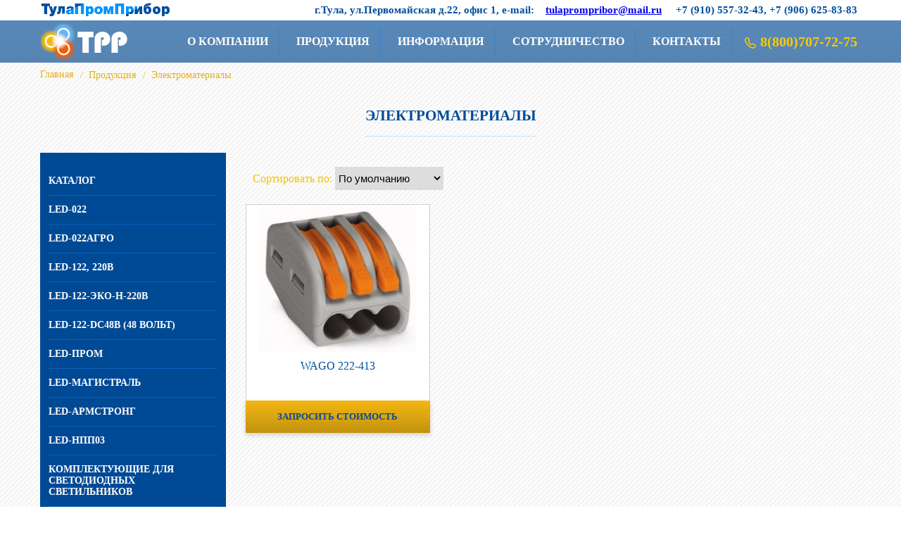

--- FILE ---
content_type: text/html; charset=UTF-8
request_url: http://tpp-pro.ru/catalog/elektromaterialy/
body_size: 14763
content:
<!DOCTYPE HTML PUBLIC "-//W3C//DTD XHTML 1.0 Transitional//EN" "http://www.w3.org/TR/xhtml1/DTD/xhtml1-transitional.dtd">
<html xmlns="http://www.w3.org/1999/xhtml">
	<head>
		<script src="/js/jquery-1.12.2.min.js"></script>
		<meta http-equiv="Content-Type" content="text/html; charset=UTF-8" />
<link href="/bitrix/cache/css/s1/tpp/kernel_main/kernel_main.css?170501247648075" type="text/css"  rel="stylesheet" />
<link href="/bitrix/cache/css/s1/tpp/page_c043e7b6050d454993e08264c47b6b72/page_c043e7b6050d454993e08264c47b6b72.css?16907654957973" type="text/css"  rel="stylesheet" />
<link href="/bitrix/cache/css/s1/tpp/template_850b9694a188532d9ac2aa78a1e5e786/template_850b9694a188532d9ac2aa78a1e5e786.css?169074658518207" type="text/css"  data-template-style="true"  rel="stylesheet" />
<script type="text/javascript">if(!window.BX)window.BX={message:function(mess){if(typeof mess=='object') for(var i in mess) BX.message[i]=mess[i]; return true;}};</script>
<script type="text/javascript">(window.BX||top.BX).message({'JS_CORE_LOADING':'Загрузка...','JS_CORE_NO_DATA':'- Нет данных -','JS_CORE_WINDOW_CLOSE':'Закрыть','JS_CORE_WINDOW_EXPAND':'Развернуть','JS_CORE_WINDOW_NARROW':'Свернуть в окно','JS_CORE_WINDOW_SAVE':'Сохранить','JS_CORE_WINDOW_CANCEL':'Отменить','JS_CORE_WINDOW_CONTINUE':'Продолжить','JS_CORE_H':'ч','JS_CORE_M':'м','JS_CORE_S':'с','JSADM_AI_HIDE_EXTRA':'Скрыть лишние','JSADM_AI_ALL_NOTIF':'Показать все','JSADM_AUTH_REQ':'Требуется авторизация!','JS_CORE_WINDOW_AUTH':'Войти','JS_CORE_IMAGE_FULL':'Полный размер'});</script>
<script type="text/javascript">(window.BX||top.BX).message({'LANGUAGE_ID':'ru','FORMAT_DATE':'DD.MM.YYYY','FORMAT_DATETIME':'DD.MM.YYYY HH:MI:SS','COOKIE_PREFIX':'BITRIX_SM','SERVER_TZ_OFFSET':'10800','SITE_ID':'s1','SITE_DIR':'/','USER_ID':'','SERVER_TIME':'1769604255','USER_TZ_OFFSET':'0','USER_TZ_AUTO':'Y','bitrix_sessid':'0821ca56a034cca4e251e8ec5dcd640e'});</script>


<script type="text/javascript" src="/bitrix/cache/js/s1/tpp/kernel_main/kernel_main.js?1705012476278868"></script>
<script type="text/javascript">BX.setJSList(['/bitrix/js/main/core/core.js?146795901370997','/bitrix/js/main/core/core_ajax.js?146795901420978','/bitrix/js/main/json/json2.min.js?14679590143442','/bitrix/js/main/core/core_ls.js?14679590147365','/bitrix/js/main/session.js?14679590142511','/bitrix/js/main/core/core_window.js?146795901474754','/bitrix/js/main/core/core_popup.js?146795901442190','/bitrix/js/main/core/core_date.js?146795901434276','/bitrix/js/main/utils.js?146795901319858','/bitrix/templates/tpp/components/bitrix/news/catalog/bitrix/news.list/.default/script.js?1467959047258']); </script>
<script type="text/javascript">BX.setCSSList(['/bitrix/js/main/core/css/core.css?14679590142854','/bitrix/js/main/core/css/core_popup.css?146795901433075','/bitrix/js/main/core/css/core_date.css?14679590149689','/bitrix/templates/tpp/components/bitrix/breadcrumb/breadcr/style.css?1531250246536','/bitrix/templates/tpp/components/bitrix/menu/catalog-menu/style.css?1467959047859','/bitrix/components/bitrix/system.pagenavigation/templates/visual/style.css?14679590193386','/bitrix/templates/tpp/components/bitrix/news/catalog/bitrix/news.list/.default/style.css?14679590472281','/bitrix/components/bitrix/system.show_message/templates/.default/style.css?146795901551','/bitrix/templates/tpp/styles.css?14679590474099','/bitrix/templates/tpp/template_styles.css?153125041913351']); </script>


<script type="text/javascript" src="/bitrix/cache/js/s1/tpp/page_5bc431105d8309036add905abfe9ef74/page_5bc431105d8309036add905abfe9ef74.js?1690765495668"></script>
<script type="text/javascript">var _ba = _ba || []; _ba.push(["aid", "5f7c27090e666b0f4e867500cdffa938"]); _ba.push(["host", "tpp-pro.ru"]); (function() {var ba = document.createElement("script"); ba.type = "text/javascript"; ba.async = true;ba.src = (document.location.protocol == "https:" ? "https://" : "http://") + "bitrix.info/ba.js";var s = document.getElementsByTagName("script")[0];s.parentNode.insertBefore(ba, s);})();</script>


		
		<script src="/bitrix/templates/tpp/js/jquery.fancybox.js"></script>
		<script src="/bitrix/templates/tpp/js/script.js"></script>
		<script src="/js/jquery.bxslider.min.js"></script>
		<link href="/bitrix/templates/tpp/css/jquery.fancybox.css" rel="stylesheet" type="text/css" />
		<link href="/css/jquery.bxslider.css" rel="stylesheet" type="text/css" />
		<link href="//maxcdn.bootstrapcdn.com/font-awesome/4.2.0/css/font-awesome.min.css" rel="stylesheet">
		<title>Электроматериалы</title>
	</head>
	<body>
		<div id="panel"></div>
		<div class="wrapper">
			<div class="row"></div>
			<a href="#" class="scrollup">Наверх</a>
			<header>
				<div class="top-contacts">
					<div class="row">
						<a href="/"><img src="/bitrix/templates/tpp/images/logo-txt.png"/></a>
						<div class="cont">
							<b><span style="font-size: 11pt;">г.Тула,&nbsp;ул.Первомайская д.22, офис 1, e-mail:</span></b><a href="mailto:tulaprompribor@mail.ru"><b><span style="font-size: 11pt;">tulaprompribor@mail.ru</span></b></a><b><span style="font-size: 11pt;">
+7 (910) 557-32-43, +7 (906) 625-83-83</span></b>							
						</div>
					</div>
				</div>
				<div class="top-menu">
					<div class="row">
						<a href="/" class="logo"><img src="/bitrix/templates/tpp/images/logo.png"/></a>
						<nav>
						
<ul class="left-menu">

			<li><a href="/about/">О компании</a></li>
		
			<li><a href="/catalog/" class="selected">Продукция</a></li>
		
			<li><a href="/helpful/">Информация</a></li>
		
			<li><a href="/cooperation/">Сотрудничество</a></li>
		
			<li><a href="/contacts/">Контакты</a></li>
		

</ul>
							<!--<ul>
								<li><a href="#">о компании</a></li>
								<li><a href="#">Продукция</a></li>
								<li><a href="#">преимущества</a></li>
								<li><a href="#">информация</a></li>
								<li><a href="#">Сотрудничество</a></li>
								<li><a href="#">Контакты</a></li>
							</ul>-->
						</nav>
						<a href="tel:88007077275" class="phone"> 8(800)707-72-75</a>	
					</div>
				</div>
			</header>
					<div style="clear:both;"></div>
			<div class="sect-content">
	<div class="row">
		<div class="breadcrumbs">
			 <link href="/bitrix/css/main/font-awesome.css?146795904728777" type="text/css" rel="stylesheet" />
<div class="bx-breadcrumb">
			<div class="bx-breadcrumb-item" id="bx_breadcrumb_0" itemscope="" itemtype="http://data-vocabulary.org/Breadcrumb" itemref="bx_breadcrumb_1"">
				
				<a href="/" title="Главная" itemprop="url">
					<span itemprop="title">Главная</span>
				</a>
			</div>
			<div class="bx-breadcrumb-item" id="bx_breadcrumb_1" itemscope="" itemtype="http://data-vocabulary.org/Breadcrumb" itemprop="child"">
				<i class="">/</i>
				<a href="/catalog/" title="Продукция" itemprop="url">
					<span itemprop="title">Продукция</span>
				</a>
			</div>
			<div class="bx-breadcrumb-item">
				<i class="">/</i>
				<span>Электроматериалы</span>
			</div><div style="clear:both"></div></div>		</div>
	</div>
	 <div class="row center">
 <h1 class="catalog-h1">Электроматериалы</h1>
</div>

<div class="row">
<div class="left-block">

<ul class="left-catalog-menu">

			<li><a href="/catalog/">КАТАЛОГ</a></li>
		
			<li><a href="/catalog/led-022-svetilniki-svetodiodnye/">Led-022</a></li>
		
			<li><a href="/catalog/led-022agro/">Led-022Агро</a></li>
		
			<li><a href="/catalog/led-122-220v/">Led-122, 220В</a></li>
		
			<li><a href="/catalog/led-122-eko-n-220v/">Led-122-Эко-Н-220В</a></li>
		
			<li><a href="/catalog/led-122-dc48v/">Led-122-DC48В (48 вольт)</a></li>
		
			<li><a href="/catalog/led-prom/">Led-Пром</a></li>
		
			<li><a href="/catalog/led-magistral/">Led-Магистраль</a></li>
		
			<li><a href="/catalog/led-armstrong/">Led-Армстронг</a></li>
		
			<li><a href="/catalog/led-npp/">Led-НПП03</a></li>
		
			<li><a href="/catalog/komplektuyushchie-dlya-svetodiodnykh-svetilnikov/">Комплектующие для светодиодных светильников</a></li>
		
			<li><a href="/catalog/regulyatory-osveshcheniya/">Регуляторы освещения</a></li>
		
			<li><a href="/catalog/obogrev-zhivotnykh/">Обогрев животных</a></li>
		
			<li><a href="/catalog/pribory-zashchity-pzs-pzr-om/">Приборы защиты ПЗС (ПЗР, ОМ)</a></li>
		
			<li class="selected"><a href="/catalog/elektromaterialy/" class="selected">Электроматериалы</a></li>
		

</ul>
</div>
<div class="catalog">

	
<div class="sort">
	<form action="" method="post">
		<span class="yellow">Сортировать по:  </span>
		<select name="sort" onchange="this.form.submit()">
			<option value="SORT" >По умолчанию</option>
			<option value="NAME" >Алфавиту</option>
			<option value="PROPERTY_PRICE" >По цене</option>
		</select>
	</form>
</div>﻿
		<div class="cat-item" id="bx_3218110189_38">
		<div class="cat-img">
									<a href="/catalog/elektromaterialy/wago-222-413/"><img
						src="/upload/iblock/c1b/c1b248a319bcf96fc04c68af2203d960.jpg"
						alt="WAGO 222-413"
						title="WAGO 222-413"
				/></a>
							</div>
									<p class="item-name"><a href="/catalog/elektromaterialy/wago-222-413/">WAGO 222-413</a></p>
									<div class="abs-bottom">
										<a href="/includes/popup/order.php" class="item-order cen">Запросить стоимость</a>
					</div>
	</div>

<div style="clear:both"></div>
	<br />

</div>
</div></div>
<br>
 <br>
 <br>
			<div class="map">
				<div class="map-title">
									<a href="/contacts/">Контакты</a></div>
					<div class="absolute-block">
						<div id="comp_0f3deeb5c171d932369d6f4924f4f98c">
<p><font class="errortext">Не хватает прав доступа к веб-форме.</font></p></div>											</div>	
					<!-- Этот блок кода нужно вставить в ту часть страницы, где вы хотите разместить карту (начало) --><div id="ymaps-map-id_84927044" style="width: auto; height: 515px;"></div><script type="text/javascript">function fid_84927044(ymaps) {var objects = [];var events = {};try{}catch(e){alert(e);};var map; objects["map1"] = map = new ymaps.Map("ymaps-map-id_84927044", {center: [54.183994057356145,37.598190494441646], zoom: 17,type: "yandex#publicMap",behaviors:['scrollZoom','drag','dblClickZoom']});map.controls.add("typeSelector",{"top":40,"right":10}).add("zoomControl",{"top":207.5,"left":10});map.geoObjects.add(objects['Point6'] = new ymaps.Placemark([54.184412001070385,37.59725014351497], {"iconContent":"","hintContent":"ул. Первомайская, д.22, оф.1, ТулаПромПрибор","xname":"Point6","metaType":"Point"},{"preset":"twirl#blueStretchyIcon","visible":true,"iconImageHref":"https://api-maps.yandex.ru/2.0.43/release/../images/2c3d90d4e522c1f62b6cf3e59f7a877d.png","iconImageSize":[37,42],"iconImageOffset":[-10,-40],"iconContentLayout":"twirl#geoObjectIconContent","balloonContentBodyLayout":"twirl#geoObjectBalloonBodyContent","hintContentLayout":"twirl#geoObjectHintContent"})).add(objects['LineString8'] = new ymaps.Polyline([[54.18396573958755,37.59763795938457],[54.18451950574936,37.59618956651653],[54.18489077661732,37.59664017763105],[54.18471458069078,37.59712297525373],[54.18461389696549,37.59701568689313]], {"xname":"LineString8","metaType":"LineString"},{"strokeColor":"ff001e","strokeOpacity":1,"strokeWidth":"5","visible":true,"balloonContentBodyLayout":"twirl#geoObjectBalloonBodyContent","hintContentLayout":"twirl#geoObjectHintContent"}));};</script><script type="text/javascript" src="http://api-maps.yandex.ru/2.0-stable/?load=package.full&lang=ru-RU&onload=fid_84927044"></script><!-- Этот блок кода нужно вставить в ту часть страницы, где вы хотите разместить карту (конец) -->
				
			</div>
			<footer>
				<div class="row">
					
					<div class="menu">
						<div class="colomn" id="col-first">
							<a href="/" class="logo"><img src="/bitrix/templates/tpp/images/logo.png"/><br/>
								<img src="/img/tulaprompribor.png">
							</a>
							<div class="copyright">Сopyright © 2002-2016<br> ТулаПромПрибор</div>
						</div>
						<div class="colomn" id="col-cont">
							<div class="col-name">Контакты:</div>
								300012, Тула, <br>
 ул. Первомайская, д.22, офис 1<br>
8 800 707-72-75, +7 (4872) 77-04-05<br>
 моб.: +7 (910) 557-32-43<br>
 моб.: +7 (906) 625-83-83<br>
 e-mail: <a href="mailto:tulaprompribor@mail.ru">tulaprompribor@mail.ru</a><br>
 <a href="http://www.tpp-pro.ru">www.tpp-pro.ru</a><br>							
						</div>
						<div class="colomn" id="col-menu">
							<div class="col-name">Меню:</div>
							<div class="footer-menu">
							
<ul class="left-menu">

			<li><a href="/about/">О компании</a></li>
		
			<li><a href="/catalog/" class="selected">Продукция</a></li>
		
			<li><a href="/helpful/">Информация</a></li>
		
			<li><a href="/cooperation/">Сотрудничество</a></li>
		
			<li><a href="/contacts/">Контакты</a></li>
		

</ul>
							</div>	
							<!--<ul class="footer-menu">							
								<li><a href="#">О компании</a></li>    
								<li><a href="#">Продукция</a></li>        
								<li><a href="#">Преимущества</a></li>          
								<li><a href="#">Информация</a></li>        
								<li><a href="#">Сотрудничество</a></li>      
								<li><a href="#">Контакты</a></li>     
							</ul>-->
						</div>
						<div class="colomn" id="col-cat">
							<div class="col-name">Каталог:</div>
								<div class="footer-menu">
								
<ul class="left-menu">

			<li><a href="/catalog/osveshchenie-ptichnikov/">Светодиодное освещение</a></li>
		
			<li><a href="/catalog/prochie-regulyatory/">Регуляторы</a></li>
		
			<li><a href="/catalog/universalnyy-kontroller-upravleniya-osveshcheniem-rlo-02-regulyator/">Приборы защиты</a></li>
		

</ul>
							</div>	
							<div class="" id="col-map">
								<div class="col-name"><a href="#">Карта сайтa</a></div>						
							</div>
						</div>
						
					</div>
					
				</div>
			</footer>
		</div>
	</body>
</html>		

--- FILE ---
content_type: text/css
request_url: http://tpp-pro.ru/bitrix/cache/css/s1/tpp/page_c043e7b6050d454993e08264c47b6b72/page_c043e7b6050d454993e08264c47b6b72.css?16907654957973
body_size: 7973
content:


/* Start:/bitrix/templates/tpp/components/bitrix/breadcrumb/breadcr/style.css?1531250246536*/
.bx-breadcrumb {
	padding: 10px 0;
}
.bx-breadcrumb i {
	color: #e7ae12;
	line-height: 13px;
	font-size: 12px;
	vertical-align: middle;
	margin-right: 5px;
}
.bx-breadcrumb .bx-breadcrumb-item {
	float: left;
	margin-bottom: 10px;
	white-space: nowrap;
	line-height: 13px;
	vertical-align: middle;
	margin-right: 10px;
}
.bx-breadcrumb .bx-breadcrumb-item span {
	font-size: 14px;
	color: #e7ae12;
}
.bx-breadcrumb .bx-breadcrumb-item a {
	text-decoration: none;
}
.bx-breadcrumb .bx-breadcrumb-item a:hover {
	text-decoration: none;
}

/* End */


/* Start:/bitrix/templates/tpp/components/bitrix/menu/catalog-menu/style.css?1467959047859*/
/* Left menu*/
ul.left-catalog-menu
{
	list-style:none;
	background: #004a95;
	padding: 20px 0px 20px 0px;
}

ul.left-catalog-menu li{
	/*margin-top: 25px;*/
	padding: 0px 12px 0px 12px;
}
ul.left-catalog-menu li a
{
	text-decoration:none;
	display: inline-block;
	text-transform: uppercase;
	color: #fff;
	font-weight: bold;
	font-size: 14px;
	border-bottom: 1px solid  rgba(21, 126, 248, 0.4);
	padding: 12px 0px 12px 0px;
	width: 100%;
}


ul.left-catalog-menu li:hover, ul.left-catalog-menu li.selected{
	background: #f2c200;
}
ul.left-catalog-menu li:hover a, ul.left-catalog-menu li.selected a{
	color:#004a95;
}

ul.left-catalog-menu li:last-child a{
	border-bottom: 0;
}

ul.left-catalog-menu li a.selected:link,
ul.left-catalog-menu li a.selected:visited,
ul.left-catalog-menu li a.selected:active,
ul.left-catalog-menu li a.selected:hover
{

}






/* End */


/* Start:/bitrix/components/bitrix/system.pagenavigation/templates/visual/style.min.css?14679590193386*/
.bx_pagination_bottom *{vertical-align:baseline}.bx_pagination_bottom{color:#8d8d8d;font-size:11px}.bx_pagination_bottom .bx_pagination_section_two{float:right;text-align:right}.bx_pagination_bottom .bx_pg_section{display:inline-block;height:30px;vertical-align:top;line-height:30px}.bx_pagination_bottom .bx_pagination_select_container{display:inline-block}.bx_pagination_bottom .bx_pagination_select_container select{position:relative;margin:2px 20px 2px 10px;padding:1px 25px 3px 5px;height:22px;outline:0;border:1px solid #e0e0e0;border-radius:1px;background:#fff url(/bitrix/components/bitrix/system.pagenavigation/templates/visual/images/select_arrow.png) no-repeat right center;color:#8d8d8d;font-size:11px;line-height:16px;resize:none;-webkit-appearance:none}@-moz-document url-prefix(){.bx_pagination_bottom .bx_pagination_select_container select{background:#fff!important;padding-right:5px}}.bx_pagination_bottom .bx_pagination_page{white-space:nowrap;font-size:12px}.bx_pagination_bottom .bx_pagination_page ul{display:inline-block;margin:0;padding:0}.bx_pagination_bottom .bx_pagination_page li{display:inline-block;min-width:22px;color:#8d8d8d;text-align:center;line-height:22px}.bx_pagination_bottom .bx_pagination_page li a{display:block;min-width:22px;color:#8d8d8d;text-align:center;text-decoration:none;line-height:22px}.bx_pagination_bottom .bx_pagination_page li a:hover{color:#555}.bx_pagination_bottom .bx_pagination_page li.bx_active{border-radius:3px;background:#dbecf4;box-shadow:inset 0 2px 2px 0 rgba(0,0,0,.1)}.bx_pagination_bottom .bx_pg_section.bx_pg_pagination_num{display:block}.bx_pagination_bottom .bx_pg_section.bx_pg_show_col select{margin-right:5px}.bx_pagination_bottom .bx_wsnw{white-space:nowrap}@media(min-width:480px) and (max-width:639px){.bx_pagination_bottom .bx_pagination_select_container select{margin-right:10px}}@media(max-width:479px){.bx_pagination_bottom .bx_pagination_section_two{float:none;text-align:left}.bx_pagination_bottom .bx_pagination_select_container{-webkit-box-sizing:border-box;-moz-box-sizing:border-box;box-sizing:border-box;width:47%}.bx_pagination_bottom .bx_pagination_select_container select{display:block;-webkit-box-sizing:border-box;-moz-box-sizing:border-box;box-sizing:border-box;margin-right:0!important;width:90%}.bx_pagination_bottom .bx_pg_section{-webkit-box-sizing:border-box;-moz-box-sizing:border-box;box-sizing:border-box;width:100%;text-align:left}.bx_pagination_bottom .bx_pagination_page{white-space:normal}.bx_pagination_bottom .bx_pg_section.bx_pg_pagination_num{width:100%;height:auto;text-align:center}.bx_pagination_bottom .bx_pg_section.bx_pg_show_col{display:none}.bx_pagination_bottom .bx_pg_text{display:inline-block;width:50%}.bx_pagination_bottom .bx_pg_section.pg_pagination_num .bx_pg_text{display:none}}.bx_pagination_bottom .bx_pagination_section_one,.bx_pagination_bottom .bx_pagination_section_two,.bx_pagination_bottom .bx_pagination_select_container,.bx_pagination_bottom .bx_pagination_select_container select,.bx_pagination_bottom .bx_pg_section,.bx_pagination_bottom .bx_pagination_page,.bx_pagination_bottom .bx_pg_section.bx_pg_pagination_num,.bx_pagination_bottom .bx_pg_section.bx_pg_show_col,.bx_pagination_bottom .bx_pg_text,.bx_pagination_bottom .bx_pg_section.pg_pagination_num .bx_pg_text{-webkit-transition:all .3s ease;-moz-transition:all .3s ease;-ms-transition:all .3s ease;-o-transition:all .3s ease;transition:all .3s ease}
/* End */


/* Start:/bitrix/templates/tpp/components/bitrix/news/catalog/bitrix/news.list/.default/style.css?14679590472281*/
.row{
	overflow: hidden;
}
.catalog{
	float: right;
	width: 75%;
}

.catalog .cat-item{
	width: 260px;
	float: left;
	border: 1px solid #d0d0d0;
	border-bottom: 0;
	margin: 0px 15px 61px 0px;
	position: relative;
	background: #fff;
}


.catalog .cat-img{
	width: 260px;
	height: 210px;
	text-align: center;
}

.catalog .cat-img img{
	max-width: 100%;
	max-height: 100%;
}
.catalog .cat-item .item-name{
	font-size: 16px;
	color: #004f9d;
	font-family: "Segoe UI Semibold";
	text-align: center;
	padding: 10px 0px 12px 0px;
}

.catalog .cat-item .item-name a{
	text-decoration: none;
	color: #004f9d;
}

.catalog .cat-item .item-descr{
	color: #454545;
	font-size: 13px;
	font-family: "Segoe UI Semibold";
	padding: 0px 12px 27px 14px;
}

.catalog .cat-item .price, .catalog .cat-item .item-order{
	display: block;
    width: 50%;
    float: left;
	height: 46px;
	line-height: 46px;
	text-align: center;
	font-family: "Segoe UI Semibold";
	font-size: 16px;
	border: 0px;
	padding: 0px;
}

.catalog .cat-item .item-order.cen{
	width:100%;
}

.catalog .cat-item .price{
	color: #fff;
	background: #004b95;
	background-image: -moz-linear-gradient( 90deg, rgba(0,0,0,0.2) 0%, rgba(0,0,0,0) 100%);
 	background-image: -webkit-linear-gradient( 90deg, rgba(0,0,0,0.2) 0%, rgba(0,0,0,0) 100%);
 	background-image: -ms-linear-gradient( 90deg, rgba(0,0,0,0.2) 0%, rgba(0,0,0,0) 100%);
 	box-shadow: 0px 3px 6.65px 0.35px rgba(0, 0, 0, 0.17);
}
.catalog .cat-item .item-order{
	background: #f3b713;
	background-image: -moz-linear-gradient( 90deg, rgba(0,0,0,0.2) 0%, rgba(0,0,0,0) 100%);
 	background-image: -webkit-linear-gradient( 90deg, rgba(0,0,0,0.2) 0%, rgba(0,0,0,0) 100%);
  	background-image: -ms-linear-gradient( 90deg, rgba(0,0,0,0.2) 0%, rgba(0,0,0,0) 100%);
 	box-shadow: 0px 3px 6.65px 0.35px rgba(0, 0, 0, 0.17);
 	text-decoration: none;
 	text-transform: uppercase;
 	color: #004a95;
 	font-size: 13px;
 	font-weight: bold;
 	font-family: "Segoe UI";
}

.abs-bottom{
    position: absolute;
    bottom: -46px;
    left: -1px;
    width: 262px;
}
select[name="sort"]{
	width: 154px;
    height: 33px;
    color: #060606;
    font-size: 15px;
    border: 1px solid #dcdcdc;
}


/* End */
/* /bitrix/templates/tpp/components/bitrix/breadcrumb/breadcr/style.css?1531250246536 */
/* /bitrix/templates/tpp/components/bitrix/menu/catalog-menu/style.css?1467959047859 */
/* /bitrix/components/bitrix/system.pagenavigation/templates/visual/style.min.css?14679590193386 */
/* /bitrix/templates/tpp/components/bitrix/news/catalog/bitrix/news.list/.default/style.css?14679590472281 */


--- FILE ---
content_type: text/css
request_url: http://tpp-pro.ru/bitrix/cache/css/s1/tpp/template_850b9694a188532d9ac2aa78a1e5e786/template_850b9694a188532d9ac2aa78a1e5e786.css?169074658518207
body_size: 18207
content:


/* Start:/bitrix/components/bitrix/system.show_message/templates/.default/style.min.css?146795901551*/
font.errortext{color:red}font.notetext{color:green}
/* End */


/* Start:/bitrix/templates/tpp/styles.css?14679590474099*/
/*
	** A.Kopylov
*/
header .top-menu ul li a{	height:100%;
	display:block;}
.clear{	clear:both;}
.cooperation,
.helpful{	background:url(/img/cooperation.jpg) center top;
	width:100%;
	position:relative;}
.helpful{	background:url(/img/fons.png) center top;}
.cooperation h1,
.helpful h1{	padding-bottom:20px;}
.cooperation_content,
.helpful_content{	max-width:1166px;
	margin:auto;
	padding:0px 0px 40px 0px;}
.cooperation_content ul{	padding:0px;
	margin:0px;
	list-style:none;}
.cooperation_content ul li{	clear:both;
	padding:0px 0px 15px 0px;}
.cooperation_content ul li .img{
	float:left;
	padding:0px 17px 0px 0px;
}
.cooperation_content ul li .block{	width:90%;}
.cooperation_content ul li .block .name{	color:#787878;
	font-size:17px;
	font-weight:bold;
	text-transform:uppercase;
	padding:20px 0px 0px 0px;}
.cooperation_content ul li .block .text{	color:#000000;
	font-size:16px;}
.cooperation_content .slogan{	text-align:center;
	color:#004e9c;
	font-size:18px;
	font-weight:bold;
	padding:45px 0px 0px 0px;}
.cooperation_content .slogan p{	padding:0px 0px 20px 0px;
	line-height:20px;
	text-transform:uppercase;}
.cooperation_content .call-btn{	margin:auto;
	text-align:center;}
:focus {
	outline: none;
}
div.lines{	width:211px;
	height:1px;
	background:url(/img/lines.png);
	margin:0px auto 20px auto;}

.helpful .block_info,
.helpful .block_news{	clear:both;
    width:100%;
    position:relative;}
.helpful .block_news{	padding:50px 0px 0px 0px;}
.helpful .block_info .item{	float:left;
	width:362px;
	border:1px solid #d9d9d9;
	position:relative;
	padding:0px 0px 50px 0px;}
.helpful .block_info .item:nth-child(2){	margin:0px 36px;}
.helpful .block_info .item .img{	width:100%;
	height:201px;
	background:#d9d9d9;}
.helpful .block_info .item .name{	color:#2a5ea3;
	font-weight:bold;
	text-transform:uppercase;
	text-align:center;
	font-size:17px;
	padding:10px 0px 0px 0px;}
.helpful .block_info .item .date{
	color:#ababab;
	font-weight:bold;
	text-transform:uppercase;
	text-align:center;
	font-size:15px;
	padding:3px 0px 0px 0px;
}
.helpful .block_info .item .line{	margin:4px auto 0px auto;}
.helpful .block_info .item .text{	color:#000000;
	font-size:15px;
	text-align:justify;
	padding:8px 25px 0px 25px;
	/*text-overflow: ellipsis;*/
	overflow:hidden;
	height:160px;}
.helpful .block_info .item > a{	width: 176px;
	height: 41px;
	line-height: 41px;
	font-size: 15px;
	font-weight: bold;
	text-transform: uppercase;
	color: #004d9b;
	border: none;
	box-shadow: 3px 5px 7px rgba(0,0,0,0.2);
	background: #f4be28;
	background-image: -moz-linear-gradient( 90deg, rgba(0,0,0,0.2) 0%, rgba(0,0,0,0) 100%);
  	background-image: -webkit-linear-gradient( 90deg, rgba(0,0,0,0.2) 0%, rgba(0,0,0,0) 100%);
  	background-image: -ms-linear-gradient( 90deg, rgba(0,0,0,0.2) 0%, rgba(0,0,0,0) 100%);
  	box-shadow: 0px 3px 7px 0.4px rgba(0, 0, 0, 0.2);	text-decoration:none;
	display:block;
	text-align:center;
	margin:0px 0px 0px -88px;
	position:absolute;
	bottom:-19px;
	left:50%;
}
.helpful .block_news .item{	position:relative;
	clear:both;
	padding:0px 0px 36px 0px;}
.helpful .block_news .item .img{
	width:299px;
	height:212px;
	background:#d9d9d9;
	float:left;
	margin:0px 41px 0px 0px;
}
.helpful .block_news .item .right_{	float:left;
	width:800px;}
.helpful .block_news .item .name{
	color:#2a5ea3;
	font-weight:bold;
	text-transform:uppercase;
	font-size:17px;
	padding:3px 0px 0px 0px;
}
.helpful .block_news .item .date{
	color:#ababab;
	font-weight:bold;
	text-transform:uppercase;
	font-size:15px;
	padding:3px 0px 0px 0px;
}
.helpful .block_news .item .line{
	width:211px;
	height:1px;
	background:url(/img/lines.png);
	margin:4px 0px 0px 0px;
}
.helpful .block_news .item .text{	color:#000000;
	font-size:14px;
	text-align:justify;
	padding:8px 0px 0px 0px;
}
.helpful .block_news .item .right_ > a{	float:right;
	color:#004d9b;
	font-size:15px;
	font-weight:bold;}

/* End */


/* Start:/bitrix/templates/tpp/template_styles.css?153125041913351*/
*{
	padding: 0;
	margin: 0;
}

/*@font-face{
	font-family:"Segoe UI";
	src:url("http://www.myfontfree.com/data/54/s/segoe-ui/SEGOEUI.TTF");
}*/

@font-face{
    font-family: Ubuntu Bold;
    src: url(/bitrix/templates/tpp/fonts/UbuntuBold.ttf);
    src: url(/bitrix/templates/tpp/fonts/UbuntuBold.eot);
    src: url(/bitrix/templates/tpp/fonts/UbuntuBold.woff);
    font-weight: bold;
    font-style: normal;
}

body{
	font-family: 'Segoe UI';
}

.wrapper{
	min-width: 1280px;
}
.blue{
	color:#004e9c;
}

.yellow{
	color:#f2c200;
}

.row{
	width: 1166px;
	margin: 0 auto;
}

.center{
	text-align: center;
}

.sect-content{
	background: url(/img/fons.png) center top;
}

h1{
	font-size: 18px;
	text-transform: uppercase;
	font-weight: bold;
	color: #004e9c;
	padding: 30px 0;
	text-align: center;
	line-height: 1em;
}

header{
	overflow:hidden;
	position: relative;
	z-index:6;
}

header .top-contacts{
	height: 29px;
	background: #fff;
} 

header .top-contacts .cont{
	float: right;
	color: #004e9c;
	font-size: 16px;	
	margin-right: 5px;
}

header .top-contacts .cont span{
	line-height: 29px;
	margin-left: 16px; 
}

header .top-menu{
	height: 60px;
	line-height: 60px;
	width: 100%;
	text-transform: uppercase;
	background: rgba(0,78,156,0.5);
	background: linear-gradient(to bottom, rgba(0,76,151,0.66), rgba(0,69,138,0.66));	
}

header .top-menu .logo, header .top-menu nav{
	float: left;
	height: 60px;
}

header .top-menu{
	float: right;
}

header .top-menu ul{
	list-style: none;
	margin-left: 25px;
}

header .top-menu ul li{
	float: left;
	background: url(/bitrix/templates/tpp/images/r-border.png) right center no-repeat;
}

header .top-menu ul li a{
	text-decoration: none;
	color: #fff;
	font-weight: bold;
	font-size: 16px;
	/*padding: 0px 6px 0px 12px;*/	
	padding: 0px 16px 0px 24px;	
}

header .top-menu ul li:hover{
	background: #f2c200;
}

header .top-menu ul li:hover a{
	color: #004e9c;
}

header .top-menu .phone{
	float: right;
	color: #fcca00;
	font-size: 20px;
	font-weight: bold;
	text-decoration: none;
	margin-right: 5px;
}

header .top-menu .phone:before{
	content: "";
	width: 18px;
	height: 18px;
	display: inline-block;
	position: relative;
	background: url(/bitrix/templates/tpp/images/phone.png) no-repeat;
	vertical-align: middle;
}

.slider{
	margin-top:-60px;
}

.advantages{
	background: #004e9c;
	color: #fff;
	overflow: hidden;
}

.about{
	text-align: center;
	background: url(/img/about_bg.jpg) no-repeat;
	background-size: cover;
	color: #45b0ee;
	font-family: Ubuntu Bold;
	font-size: 16px;
    line-height: 1.2em;
    overflow: hidden;
    padding-bottom: 34px;
}

.about p{
	margin:0 5px 25px 5px;
}

.about ul{
	list-style: none;
	color: #fff;
}

.title-h2 span{
	text-transform: uppercase;
	display: inline-block;
	font-size: 24px;
	color: #fff;
	padding: 30px 0px 22px 0px;
	border-bottom: 1px solid rgba(255,255,255,0.1);
}

.title-h2{
	margin-bottom: 23px;
	text-align: center;
	font-weight: bold;
}

.industry{
	overflow: hidden;
	margin: 15px 0px 5px 0px;
}

.industry .sector{
	width: 33%;
	float: left;
	height:160px;
}

.industry .sector#sect1{
	background: url(/img/cur.png) no-repeat top center;
}

.industry .sector#sect1:hover{
	background: url(/img/cur-w.png) no-repeat top center;
}

.industry .sector#sect2{
	background: url(/img/home1.png) no-repeat top center;
}

.industry .sector#sect2:hover{
	background: url(/img/home1-w.png) no-repeat top center;
}

.industry .sector#sect3{
	background: url(/img/home2-w.png) no-repeat top center;
}

.industry .sector#sect3:hover{
	background: url(/img/home2.png) no-repeat top center;
}

.sector a{
	text-decoration: none;
    display: inline-block;
    width: 100%;
    height: 100%;
}

.sector a:hover p{
	color: #fff;
}

.industry .sector p{
  font-size: 18px;
  font-family: Ubuntu Bold;
  color: rgb(242, 194, 0);
  font-weight: bold;
  text-transform: uppercase;
  line-height: 1.2;
  text-align: center;
  text-shadow: 0px 12px 21px rgba(0, 1, 0, 0.8);
  margin-top: 90px; 
}

.sector a:hover p{
	color: #fff;
}

.production{
	background: url(/img/production.jpg);
	text-align: center;
	overflow: hidden;
	padding-bottom: 42px;
}

.prod{
	padding: 10px 5px 0px 5px;
}

.prod-wrap{
	width: 33%;
	display: inline-block;
	position: relative;
}

.production .title-h2 span{
	color: #004e9c;
	border-bottom: 1px solid rgb(179, 179, 179);	
}

.prod-item{
	width: 300px;
	height: 300px;
	background: rgba(0, 78, 156, 0.7);
	text-align: center;
	border-radius: 50%;
	display: table;
	box-shadow: 0px 12px 21px 0px rgba(0, 1, 0, 0.35);
	margin: 0 auto;
	position: relative;
    z-index: 2;
}

.prod-item:hover{
	background: rgba(255, 204, 0,0.7);
}

.prod-item-bg{
	position: absolute;
	top: 1px;    
	z-index: 1;
	width: 300px;
	height: 300px;
	box-shadow: 0px 12px 21px 0px rgba(0, 1, 0, 0);
}

.prod-wrap#prod1 .prod-item-bg{
	background:url(/img/production1.png)  no-repeat;
	left: -1px;
}
.prod-wrap#prod2 .prod-item-bg{
	background:url(/img/production2.png) no-repeat;
	left: 50%;
	margin-left: -150px;
}
.prod-wrap#prod3 .prod-item-bg{
	background:url(/img/production3.png) no-repeat;
	right: 0;
}

.prod-wrap:first-child .prod-item{
	float: left;
}

.prod-wrap:last-child .prod-item{
	float: right;
}

.prod-item div{
	display: table-cell;
	vertical-align: middle;
}
.prod-item img{
	padding-bottom: 18px;
}

.prod-item a{
  font-size: 24px;
  color: rgb(255, 255, 255);
  font-weight: bold;
  text-transform: uppercase;
  line-height: 1.2;
  text-align: center;
  text-shadow: 0px 4px 13px rgba(0, 47, 93, 0.1); 
  text-decoration: none; 
}

.pluses{
	background: url(/img/preimuschestva_bg.jpg) no-repeat;
	background-size: cover;
	padding-bottom: 34px;
}

.pluses .title-h2 span{
	color: #004c97;	
	border-bottom: 1px solid rgba(21, 126, 248,0.22);
}

.pluses p{
	font-size: 15px;
	margin-bottom: 12px;
}

.pluses .blue{
	clear: both;
	background: #004c99;
	color: #fff;
	padding: 22px 25px;
}

.pluses .blue p{
	margin-bottom: 0;
}

.map{
	position: relative;
	min-height: 515px;
}
.map .map-title{
	text-align: center;
    padding: 16px 51px;
    position: absolute;
    top: 30px;
    z-index: 1;
    left: 38%;
}

.map .map-title a{
	text-decoration: none;
    text-transform: uppercase;
    font-weight: bold;
    font-size: 24px;
    color: #004c97;
    padding: 16px 51px;
	border-bottom:1px solid rgba(21, 126, 248,0.22);
}

.map .absolute-block{	
  background-color: rgba(0, 64, 128,0.49);  
  position: absolute;
  left: 50%;
  top: 0px;  
  width: 354px;
  min-height: 100%;
  z-index: 4;
  text-align: center;
  color: #fff;
  font-weight: bold;
  font-size: 16.6px;
  margin-left: 230px;
}


footer{
	background: #004e9c;
	overflow: hidden;
}

footer, footer a{
	color: #fff;
	text-decoration: none;
}

footer a:hover{
	color: #ffcc00;	
}

footer .logo{
	text-transform: uppercase;
	font-size: 18px;
	font-family: "Segoe UI Black";
}

footer .logo img{
	margin-top: 10px;
}

footer .logo:hover{
	color:#fff;
}

footer .menu{
	margin: 25px 0 13px 0px;
	font-size: 15.5px;
}

footer .colomn{
	display: inline-block;
	vertical-align: top;
	min-height: 180px;
}
#col-first{
	width: 259px;
	background: url(/bitrix/templates/tpp/images/foo-b.png) right top no-repeat;
}
#col-cont{
	width: 285px;
	padding-left: 30px;
	background: url(/bitrix/templates/tpp/images/foo-b.png) right top no-repeat;
}

#col-menu{
	width: 230px;
	padding-left: 58px;
	background: url(/bitrix/templates/tpp/images/foo-b.png) right top no-repeat;
}

#col-cat{	
	padding-left: 50px;
	width: 240px;
	/*background: url(/bitrix/templates/tpp/images/foo-b.png) right top no-repeat;*/
}

footer .colomn ul{
	list-style: none;	
}

#col-map{
	margin-top: 55px;
}

footer .col-name{
	margin-bottom: 20px;
	text-transform: uppercase;
	font-weight: bold;
}


footer .col-name:before{
	content: "";
	position: relative;
	display: inline-block;
	width: 18px;
	height: 18px;
	vertical-align: middle;
	margin-right: 5px;
	background: url(/bitrix/templates/tpp/images/sprite.png) no-repeat;
}

#col-menu .col-name:before{background-position: 0px -15px;}
#col-cat .col-name:before{background-position: 0px -33px;}
#col-map .col-name:before{background-position: 0px -50px;}

footer .copyright{
	font-size: 14px;
	padding-bottom: 10px;
	margin-top: 45px;
}

.assortiment{
	background: url(/img/preimuschestva_bg.jpg) no-repeat;
    background-size: cover;
    padding-bottom: 20px;
}

.as-h2{
	font-size: 18px;
	text-transform: uppercase;
	font-weight: bold;
	color: #004e9c;
	padding: 30px 0;
	text-align: center;
	line-height: 1em;
}

.assortiment ul{
	list-style: none;
	margin: 0px 140px;
}

.assortiment ul li{
	color: #fff;
	font-weight: bold;
	font-size: 18px;
	height: 43px;
	line-height: 43px;
	background: rgba(0, 78, 156,0.6);
	margin-bottom: 4px;
	position: relative;
	padding-left: 40px;
}

/*.assortiment ul li:before{
	content: "";
	display: inline-block;
	border-radius: 50%;
	background-color: rgb(255, 255, 255);
	box-shadow: 0px 12px 21px 0px rgba(0, 1, 0, 0.35);
	width: 49px;
  	height: 49px;
	position: absolute;
    left: -20px;
    top: -3px;    
}


.assortiment ul li:after{
	content: "";
	display: inline-block;
	background: url(/img/assort-after.png);
	width: 35px;
  	height: 43px;
	position: absolute;
    top: 0;
    right: -35px;
}*/

.first-block{
	background: url(/img/fons.png) center top;
	text-align: center;
	padding-bottom: 32px;
}

.first-block .kinds{
	background: url(/img/circle.png) no-repeat center 75%;
	width: 750px;
	height: 400px;
	margin: 0 auto;
	position: relative;
	color: #1b1b1b;
	font-size: 14px;
	text-transform: uppercase;
}

.first-block .kinds-title{
	text-transform: uppercase;
	font-weight: bold;
	font-size: 16px;
	margin: 28px 0px 10px 0px;
}

.first-block .kinds .small-item{
	width: 215px;
	border-bottom: 1px solid #777;
	position: absolute;
}

.first-block .kinds .small-item p{
	text-align: left;
}

.first-block .kinds .small-item img{
	display: block;
    float: left;
    margin-right: 16px;
}

.first-block .kinds .small-item#lt{
	left: 78px;
    top: 38px;
}

.first-block .kinds .small-item#lt img{
	margin-left: 6px;
	margin-top: 10px;
}


.first-block .kinds .small-item#lm{
    left: 1px;
    top: 180px;
}


.first-block .kinds .small-item#lb{
	left: 70px;
    bottom: 48px;
}

.first-block .kinds .small-item#lb img{
	margin-top: 8px;
}


.first-block .kinds .small-item#rt{
	right: 79px;
	top: 38px;
}

.first-block .kinds .small-item#rt img{
	margin-left:17px;
	margin-top: 8px;
}

.first-block .kinds .small-item#rm{
	right: -1px;
    top: 175px;
}

.first-block .kinds .small-item#rm img{
	margin-left:50px;
	margin-top: 4px;
}

.first-block .kinds .small-item#rb{
	right: 74px;
    bottom: 43px;
}

.first-block .kinds .small-item#rb img{
	margin-left: 67px;
	margin-top: 5px;
}

.text-about{
	background: url(/img/production.jpg);
	box-shadow: 0px 0px 15px rgba(0,1,0,0.3);
	font-size: 20px;
	overflow: hidden;
	padding-bottom:35px;
}

.text-about .left-img{
	margin: -30px 40px 0 -10px;
	float: left;
}

.text-about .right-txt{
	margin: 45px 5px 50px 0px;
}

.text-about .right-txt p{
	margin-bottom: 30px;
}

.text-about .right-txt a{
	text-decoration: underline;
	color: #004e9c;
}

.text-about .p-centr{
	text-align: center;
}

.directions{
	padding: 35px 0px 78px;
	background: url(/img/bg.png);
}

.directions .dir-title{
	text-align: center;
	font-weight: bold;
	font-size: 20px;
}

.directions .dir-wrap{
	margin: 50px 0px 20px 0px;
}

.directions .dir-wrap .dir{
	display: inline-block;
	vertical-align: top;
	width: 19%;
    text-align: center;
}
.directions .dir-wrap .dir img{
	max-height: 130px;
}
.directions .dir-wrap .dir .descr{
	color: #0a50a5;
	font-size: 17px;
	padding: 3px 15px 0px 15px;
}

.directions .goals{
	font-weight: bold;
	font-size: 16px;
}

.directions .goals p{
	padding: 18px 15px 18px 74px;
	color: #0a50a6;
}

.directions .goals p:hover{
  background: rgba(11, 80, 166, 0.3);
}

.directions .goals p#love{
	background: url(/img/heart.png) no-repeat 20px center;
}

.directions .goals p#goal{
	background: url(/img/lock-open_blue.png) no-repeat 24px center;
}

.directions .goals p#pay{
	background: url(/img/dollar_blue.png) no-repeat 20px center;
}


.call-btn{
  background-image: -moz-linear-gradient( 90deg, rgba(0,0,0,0.6) 0%, rgba(0,0,0,0) 100%);
  background-image: -webkit-linear-gradient( 90deg, rgba(0,0,0,0.6) 0%, rgba(0,0,0,0) 100%);
  background-image: -ms-linear-gradient( 90deg, rgba(0,0,0,0.6) 0%, rgba(0,0,0,0) 100%);
  box-shadow: 0px 3px 7px 0.35px rgba(0, 0, 0, 0.2);
  width: 264px;
  height: 38px;
  line-height: 38px;
  text-transform: uppercase;
  font-size: 16px;
  font-weight: bold;
  background: #f4be28;
  font-family: Ubuntu Bold;
  color: #004e9c;
  text-decoration: none;
  display: inline-block;
}

.row .left-block{
	width: 264px;
	height: 100%;
	float: left;
	margin-right: 20px;
	overflow: hidden; 
}

.breadcrumbs{
	height: 26px;
}

.catalog-h1{
	color: #004c97;
    border-bottom: 1px solid rgba(21, 126, 248,0.22);
    text-transform: uppercase;
    display: inline-block;
    font-size: 21px;
    padding-bottom: 18px;
    margin-bottom: 23px;
    /*margin-top: 25px;*/
    font-weight: bold;
}

.catalog .sort{
	margin: 20px 10px;
}

.scrollup{
	width:40px;
	height:53px;
	position:fixed;
	bottom:50px;
	right:100px;
	display:none;
	text-indent:-9999px;
	background: url('/img/toup.png') no-repeat;
	z-index: 55;
	
}

.sect-content p{
	margin-bottom: 28px;
	font-size: 16px;
}

.sect-content a{
	color: #004e9c;
}

.fancybox-inner .form-descr{
	display: none;
}

.sect-content .cont-text-left{
	float: left;
    width: 680px;
}

/* End */
/* /bitrix/components/bitrix/system.show_message/templates/.default/style.min.css?146795901551 */
/* /bitrix/templates/tpp/styles.css?14679590474099 */
/* /bitrix/templates/tpp/template_styles.css?153125041913351 */


--- FILE ---
content_type: application/javascript
request_url: http://tpp-pro.ru/bitrix/templates/tpp/js/script.js
body_size: 651
content:
$(document).ready(function() {
		$(".call-btn").fancybox({
			type: 'ajax',
			padding: '0'
		});
		
		$(window).scroll(function(){
		if ($(this).scrollTop() > 100) {
		$('.scrollup').fadeIn();
		} else {
		$('.scrollup').fadeOut();
		}
		});
		 
		$('.scrollup').click(function(){
		$("html, body").animate({ scrollTop: 0 }, 600);
		return false;
		});

		$(window).scroll(function(){
		var scrollTop = $(window).scrollTop();
		if (scrollTop > 0 && window.innerWidth>768) {
			$("header").css({
			left:'0px',
			position:'fixed',
			top:'0px',
			width: '100%'
			});
		} else {
			$("header").css({
				position:'relative',
			});
		}
		});
});


--- FILE ---
content_type: application/javascript
request_url: http://tpp-pro.ru/bitrix/cache/js/s1/tpp/page_5bc431105d8309036add905abfe9ef74/page_5bc431105d8309036add905abfe9ef74.js?1690765495668
body_size: 668
content:

; /* Start:"a:4:{s:4:"full";s:102:"/bitrix/templates/tpp/components/bitrix/news/catalog/bitrix/news.list/.default/script.js?1467959047258";s:6:"source";s:88:"/bitrix/templates/tpp/components/bitrix/news/catalog/bitrix/news.list/.default/script.js";s:3:"min";s:0:"";s:3:"map";s:0:"";}"*/
﻿$(document).ready(function() {
		$(".item-order").fancybox({
			type: 'ajax'
		});

		var maxHeight=0;
		$('.cat-item').each(function(){
			if($(this).height()>maxHeight){
				maxHeight=$(this).height();
			}
		});

		$('.cat-item').height(maxHeight);
});
/* End */
;; /* /bitrix/templates/tpp/components/bitrix/news/catalog/bitrix/news.list/.default/script.js?1467959047258*/
